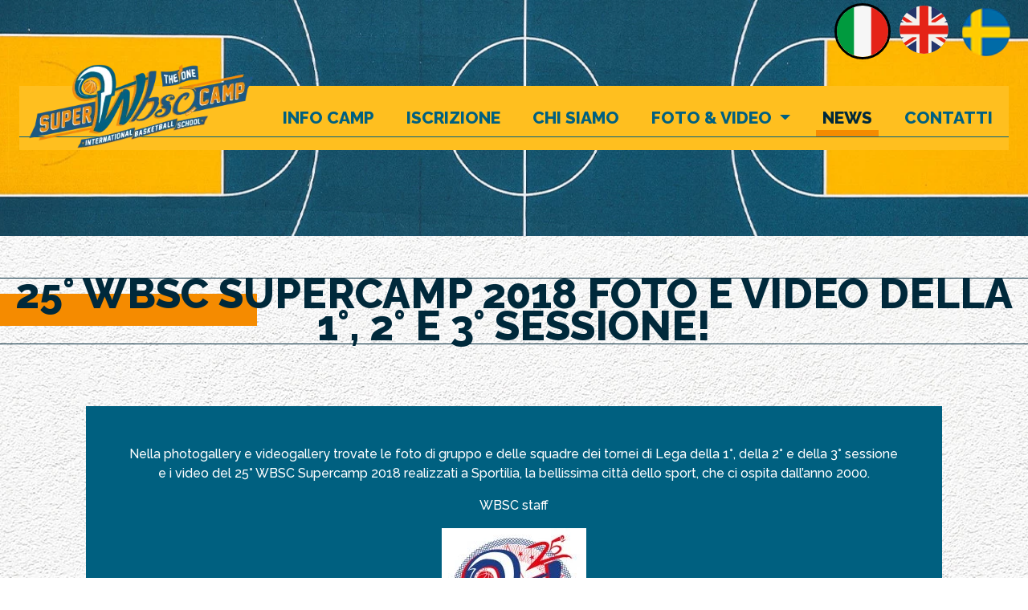

--- FILE ---
content_type: text/html; charset=UTF-8
request_url: https://wbscsupercamps.com/news/25-wbsc-supercamp-2018-foto-e-video-della-1-2-e-3-sessione-133
body_size: 5623
content:
<!DOCTYPE html>
<html lang="it" class="">
  <head>
    <meta http-equiv="Content-Type" content="text/html; charset=UTF-8"/>

    <meta http-equiv="X-UA-Compatible" content="IE=edge">
    <meta name="viewport" content="width=device-width, initial-scale=1, shrink-to-fit=no">

        

    
    <title>25° WBSC Supercamp 2018 foto e video della 1°, 2° e 3° sessione! | WBSC Supercamps</title>
    <meta name="description" content="Nella photogallery e videogallery trovate le foto di gruppo e delle squadre dei tornei di Lega della 1°, della 2° e della 3° sessione e i video del 25° WBSC Supercamp 2018 realizzati a Sportilia, la bellissima città dello sport, che ci ospita dall’anno 2000.

WBSC staff
" />
                                       <link rel="canonical"  href="https://wbscsupercamps.com/news/25-wbsc-supercamp-2018-foto-e-video-della-1-2-e-3-sessione-133" />
                        <link rel="alterante"  hreflang="en"  href="https://en.wbscsupercamps.com/news/25-wbsc-supercamp-2018-photos-and-video-1-2-and-3-session-133" />
                 
                   
    <meta property="og:title" content="25° WBSC Supercamp 2018 foto e video della 1°, 2° e 3° sessione! | WBSC Supercamps" />
    <meta property="og:type" content="website" />
    <meta property="og:url" content="https://wbscsupercamps.com/news/25-wbsc-supercamp-2018-foto-e-video-della-1-2-e-3-sessione-133" />
    <meta property="og:image" content="https://image.wbscsupercamps.com/1643/news/big/url/uploads/images/1643/wbsc-logo-tondo-2018.1532193200.jpg" />
    <meta property="og:site_name" content="WBSC Supercamps" />
    <meta property="fb:admins" content="100002486295772" />

    <link rel="shortcut icon" type="image/icon" href="https://wbscsupercamps.com/img/favicon/16.png"/>
    <link rel="apple-touch-icon" href="https://wbscsupercamps.com/img/favicon/60.png" />
    <link rel="apple-touch-icon" sizes="76x76" href="https://wbscsupercamps.com/img/favicon/76.png" />
    <link rel="apple-touch-icon" sizes="120x120" href="https://wbscsupercamps.com/img/favicon/120.png" />
    <link rel="apple-touch-icon" sizes="152x152" href="https://wbscsupercamps.com/img/favicon/152.png" />

    <meta name="application-name" content="WBSC Supercamps"/>
    <meta name="msapplication-TileColor" content="#cd853f"/>

    <!-- Custom Fonts -->
    <link rel="preconnect" href="https://fonts.googleapis.com">
    <link rel="preconnect" href="https://fonts.gstatic.com" crossorigin>
    <link href="https://fonts.googleapis.com/css2?family=Raleway:ital,wght@0,500;0,700;0,800;1,400&display=swap" rel="stylesheet">
 
    
    <!-- Bootstrap Core CSS -->
    <link rel="stylesheet" href="/plugins/owl-carousel/assets/owl.carousel.min.css">
    <link rel="stylesheet" href="/plugins/owl-carousel/assets/owl.theme.default.min.css">

    <link rel="stylesheet" type="text/css" href="/plugins/fancybox/jquery.fancybox.min.css">


    <!-- HTML5 Shim and Respond.js IE8 support of HTML5 elements and media queries -->
    <!-- WARNING: Respond.js doesn't work if you view the page via file:// -->
    <!--[if lt IE 9]>
        <script src="//oss.maxcdn.com/libs/html5shiv/3.7.0/html5shiv.js"></script>
        <script src="//oss.maxcdn.com/libs/respond.js/1.4.2/respond.min.js"></script>

        <link rel="stylesheet" href="//maxcdn.bootstrapcdn.com/font-awesome/4.5.0/css/font-awesome.min.css">
    <![endif]-->

    <link href="/plugins/fontawesome-6.2.1/css/all.min.css" rel="stylesheet">

    <link href="/css/animate.min.css" rel="stylesheet">

            

    

    <link href="/css/bootstrap.wbsc.css" rel="stylesheet">

    <!-- Custom CSS -->
    <link href="https://wbscsupercamps.com/css/builds/7599939a0b1e2bc5614c20c9808d69cf3361747020.css" rel="stylesheet">


    <link href="/css/images.css" rel="stylesheet">

    <script type="text/javascript" src="https://privacy.kreare.net/api/scripts/lb_cs.js"></script>
    <script id="lb_cs" type="text/javascript">lb_cs("65ca4e619ded3900239d1d80");</script>
                    
    <!-- Google tag (gtag.js) -->
    <script async src="https://www.googletagmanager.com/gtag/js?id=G-527X1C8Y3Y"></script>
    <script>
      window.dataLayer = window.dataLayer || [];
      function gtag(){dataLayer.push(arguments);}
      gtag('js', new Date());
      gtag('config', 'G-527X1C8Y3Y');
      gtag('config', 'AW-367420432');
    </script>
</head>
  <body id="top" class="page-news-dettaglio  body  page-inside " >
     
          <div class="container-fluid section-lang">
            <div class="row">

              <div class="offset-xxl-1 col-xxl-10 col-12 d-flex justify-content-end py-1">
                  <div class="lang">
                    <ul class="mb-0 nav">
                                                <li class="lang-item  active  px-1 object-non-visible" data-animation-effect="animate__rotateIn">
                              <a href="https://wbscsupercamps.com" class="">
                                <img src="https://wbscsupercamps.com/img/it.png" alt="ita" class="img-fluid"/>
                              </a>
                          </li>
                                                <li class="lang-item  px-1 object-non-visible" data-animation-effect="animate__rotateIn">
                              <a href="https://en.wbscsupercamps.com" class="">
                                <img src="https://wbscsupercamps.com/img/en.png" alt="eng" class="img-fluid"/>
                              </a>
                          </li>
                                                                                                                                                          <li class="lang-item px-1 object-non-visible" data-animation-effect="animate__rotateIn">
                        <a href="https://wbscsupercamps.n.nu/" target="_blank" rel="nofollow">
                          <img src="https://wbscsupercamps.com/img/nu.png" alt="sek" class="img-fluid" />
                        </a>
                    </ul>
                  </div>             
              </div>

            </div>
        </div>
    
    <div class="wrapper position-relative  sp-b " >

      <div class="slider-wrapper position-relative " >
                            <div class="slider col-12  px-0">
                      <div class="slide-item col-image" style="background-image: url('https://image.wbscsupercamps.com/3792/sliders/big/url/uploads/images/3792/slider-campo.1671532047.jpg')" ></div>
                    </div>
                  
                <header id="header" class="header slider-intro navbar-content section-nav py-2 mx-xxl-5 mx-md-4" >
          <div class="navbar navbar-dark navbar-expand-md container-fluid bg-light py-xxl-4 py-lg-3 py-md-2 py-3">
            <div class="row">
              <div class="col-md-3 col-sm-6 col-8 position-relative">
                <a href="https://wbscsupercamps.com" class="navbar-brand">
                  <picture>
                    <source srcset="https://wbscsupercamps.com/img/logo.webp" type="image/webp">
                    <source srcset="https://wbscsupercamps.com/img/logo.png" type="image/png">
                    <img src="https://wbscsupercamps.com/img/logo.png" alt="A.S.D. WBSC SUPERCAMP" class="img-fluid">
                  </picture>              
                </a>
              </div>
              <div class="col-md-9 col-sm-6 col-4 px-xxl-5">
                <div class="navbar-menu-content navbar-collapse" id="topmenu" >
                  <a href="#" class="navbar-toggler">
  <button type="button" class="meat">
    <span class="line one"></span>
    <span class="line two"></span>
    <span class="line three"></span>
  </button>
</a>
<nav class="navbar-menu collapse navbar-collapse"  id="topmenu" >
  <div class="blob"></div>
  
    
    <ul class="nav navbar-nav" role="tablist">
        <li class=" nav-item position-relative">
            
      <a href="https://wbscsupercamps.com/wbsc" class="nav-link " >
              <span class="content">Info Camp</span>
      </a>

        
        
    </li>
        <li class=" nav-item position-relative">
            
      <a href="https://wbscsupercamps.com/area-riservata" class="nav-link " >
              <span class="content">Iscrizione</span>
      </a>

        
        
    </li>
        <li class=" nav-item position-relative">
            
      <a href="https://wbscsupercamps.com/chi-siamo" class="nav-link " >
              <span class="content">Chi siamo</span>
      </a>

        
        
    </li>
        <li class=" nav-item position-relative">
      
      
      <a class="dropdown-toggle nav-link " role="button" id="menu-foto-video" data-bs-toggle="dropdown" aria-expanded="false" >
              <span class="content">Foto &amp; Video</span>
      </a>

        
                                      <div class="dropdown-menu" aria-labelledby="menu-foto-video">
                          <a class="dropdown-item text-center" href="https://wbscsupercamps.com/photogallery" >
                Gallery
              </a>
                          <a class="dropdown-item text-center" href="https://wbscsupercamps.com/videogallery" >
                Videogallery
              </a>
                      </div>
                  
    </li>
        <li class=" active  nav-item position-relative">
            
      <a href="https://wbscsupercamps.com/news" class="nav-link  active " >
              <span class="content">News</span>
      </a>

        
        
    </li>
        <li class=" nav-item position-relative">
            
      <a href="https://wbscsupercamps.com/contatti" class="nav-link " >
              <span class="content">Contatti</span>
      </a>

        
        
    </li>
        </ul>        

    
</nav>




                </div>
              </div>
            </div>
          </div>
          </header> 
        
      </div>



<main class="page  " >
  

            <article class="section-main ">
        
        <div class="container-fluid sp-y c-main-h1">
      <div class="row ">
          <div class="col-12 text-center px-0 col-title">
            <h1 class="h1 mb-0 fw-extra text-primary text-uppercase h-underline ">
              <span>25° WBSC Supercamp 2018 foto e video della 1°, 2° e 3° sessione!</span>
            </h1>
          </div>
      </div>
    </div>
    
    
        <div class="container-fluid py-xl-4 py-3 ">
      <div class="row">
        <div class="offset-lg-1 col-lg-10 col-12  text-center bg-info text-white py-5 px-5 ">    
               
          <p>Nella photogallery e videogallery trovate le foto di gruppo e delle squadre dei tornei di Lega della 1&deg;, della 2&deg; e della 3&deg; sessione e i video del 25&deg; WBSC Supercamp 2018 realizzati a Sportilia, la bellissima citt&agrave; dello sport, che ci ospita dall&rsquo;anno 2000.</p>

<p>WBSC staff</p>
         

           

          <img src="https://image.wbscsupercamps.com/1643/news/big/url/uploads/images/1643/wbsc-logo-tondo-2018.1532193200.jpg" class="img-fluid" alt="25° WBSC Supercamp 2018 foto e video della 1°, 2° e 3° sessione!"/>
<div class="text-center pt-4">
  <span class="h5 fw-extra text-light text-uppercase text-decoration-underline d-block">Condividi</span>
  <a href="http://www.facebook.com/share.php?u=https%3A%2F%2Fwbscsupercamps.com%2Fnews%2F25-wbsc-supercamp-2018-foto-e-video-della-1-2-e-3-sessione-133&t=25%C2%B0+WBSC+Supercamp+2018+foto+e+video+della+1%C2%B0%2C+2%C2%B0+e+3%C2%B0+sessione%21" class="h3 text-white mb-2" target="_blank">
  <i class="fab fa-facebook-square"></i>
</a>
<a href="https://twitter.com/intent/tweet?status=25%C2%B0+WBSC+Supercamp+2018+foto+e+video+della+1%C2%B0%2C+2%C2%B0+e+3%C2%B0+sessione%21+https%3A%2F%2Fwbscsupercamps.com%2Fnews%2F25-wbsc-supercamp-2018-foto-e-video-della-1-2-e-3-sessione-133" class="h3 text-white mb-2" target="_blank">
  <i class="fab fa-twitter"></i>
</a>
<a href="https://pinterest.com/pin/create/bookmarklet/?media=https%3A%2F%2Fimage.wbscsupercamps.com%2F1643%2Fnews%2Fbig%2Furl%2Fuploads%2Fimages%2F1643%2Fwbsc-logo-tondo-2018.1532193200.jpg&url=https%3A%2F%2Fwbscsupercamps.com%2Fnews%2F25-wbsc-supercamp-2018-foto-e-video-della-1-2-e-3-sessione-133&is_video=false&description=25%C2%B0+WBSC+Supercamp+2018+foto+e+video+della+1%C2%B0%2C+2%C2%B0+e+3%C2%B0+sessione%21" class="h3 text-white mb-2" target="_blank">
  <i class="fab fa-pinterest"></i>
</a>

</div>
         
        </div>                
      </div>
    </div>
      
  
  
      </article>
  
  </main>

</div>

<footer class="footer bg-warning position-relative border-primary border-top border-3 text-white mt-5" >
  <div class="container-circle">
      <div class="box-circle border border-3 border-primary rounded-circle object-non-visible" data-animation-effect="animate__fadeInUp"></div>
  </div>
  <div class="container py-lg-5 py-4 position-relative">
    <div class="row">
      <div class="col-12 text-center">
        <div class="text-center pb-1">
          <a href="https://www.facebook.com/WbscSupercamp" target="_blank" class="ico-social ico-social-facebook " aria-label="su Facebook" >
			<i class="fa-brands fa-facebook-f"></i>
		</a>
				<a href="https://www.instagram.com/wbscsupercamp/" target="_blank" class="ico-social ico-social-instagram " aria-label="site.social_links.su_instagram" >
			<i class="fab fa-instagram"></i>
		</a>
								        </div>
        <span class="w-25 border-top border-white d-inline-block"></span>
        <span class="d-block pb-md-4 pb-2"></span>
        A.S.D. WBSC SUPERCAMP 
        <span class="d-block"></span>
        <a  id="footer_email"  href="mailto:info@wbscsupercamps.com" onclick="ggtag('event', 'select_content', { 'content_type': 'mailto','item_id': 'footer_email' });" class="text-white" aria-label="Email" role="button" aria-pressed="true">
                <span class="">info@wbscsupercamps.com</span>
    </a>

        <span class="d-sm-inline d-none"> - </span> 
        <span class="d-sm-none d-block"></span>
        phone & Whatsapp
        <a  id="footer_cellulare"  href="tel:+393472150425" onclick="gtag('event', 'select_content', { 'content_type': 'mobile','item_id': 'footer_cellulare' });" class="text-white cellulare_1">
                          
                    <span class="">+39.347.2150425</span>
  </a>

        <span class="d-block"></span>
        P.IVA 02575310400

        <span class="d-block pb-3"></span>
        sede amministrativa: <address class="mb-0 d-inline-block">
  <a  id="footer_indirizzo"  href="https://goo.gl/maps/FGYuA4pniVf77TKe7" target="_blank" class="text-white link-indirizzo" aria-label="site.naviga" role="link" >
                    <span class="">Via Cignani, 56</span>
                <span class="">47121 Forlì   </span>
        </a>
</address>
        
        <span class="d-block"></span>
        sede operativa del camp: <address class="mb-0 d-inline-block">
  <a  id="footer_indirizzo_operativo"  href="https://goo.gl/maps/R8GL7GxqCCfA71nK8" target="_blank" class="text-white link-indirizzo" aria-label="site.naviga" role="link" >
                    <span class="">Via Dino Ravaglioli, 7</span>
                <span class="">47011 Castrocaro Terme   (FC)  - Italy </span>
        </a>
</address>
   
        <span class="d-block pb-4"></span>

        <a href="https://privacy.kreare.net/api/documents/65ca4e619ded3900239d1d7e/cookie-policy-it" data-fancybox="" data-type="iframe" class="text-white text-uppercase">
          Cookie Policy
        </a>   
        <span class="d-inline"> - </span>
        <a href="#" class="text-white text-uppercase lb-cs-settings-link">Preferenze sui cookie</a>
        <span class="d-inline"> - </span>
        <a href="https://privacy.kreare.net/api/documents/65ca4e619ded3900239d1d7e/privacy-policy-per-siti-web-o-e-commerce-it" data-fancybox="" data-type="iframe" class="text-white text-uppercase">Privacy</a>
        
        <span class="d-block pb-4"></span>
        <a href="https://kreare.net/" target="_blank" class="fcredits" title="Kreare"><img src="https://cdn-images.kreare.net/logos/logo_61x14_bianco_bg-transparent.png" alt="Kreare"></a>
      </div>
    </div>
  </div>

</footer>

    <!-- jQuery -->
     <script src="/plugins/jquery/3.5.1.js"></script>
     <script src="/js/jquery.easing.min.js"></script>
    
    <script type="text/javascript" src="/plugins/owl-carousel/owl.carousel.js"></script>
    <script type="text/javascript" src="/plugins/fancybox/jquery.fancybox.min.js"></script>

    
	

    <!-- Custom Theme JavaScript -->
    <script src="https://wbscsupercamps.com/js/builds/613404155fa8d2cad02818af7d89d28f3343339599.js"></script>


    <script src="/js/modernizr.js"></script>

    
    <script src="/plugins/waypoints/jquery.waypoints.min.js"></script>
    <script src="/js/SmoothScroll.js"></script>
    <script src="/plugins/jquery-browser/jquery.browser.min.js"></script>

    

    


  	<script>
$(function(){
  $('figure oembed').each( function(){
    var url = $(this).attr('url');

    $(this).html('<iframe width="100%" height="400" src="'+url+'" title="YouTube video player" frameborder="0" allow="accelerometer; autoplay; clipboard-write; encrypted-media; gyroscope; picture-in-picture" allowfullscreen></iframe>');
    console.log($(this));
    console.log(url);
  })
});
/*
function getId(url) {
    var regExp = /^.*(youtu.be\/|v\/|u\/\w\/|embed\/|watch\?v=|\&v=)([^#\&\?]*).* /;
    var match = url.match(regExp);

    if (match && match[2].length == 11) {
        return match[2];
    } else {
        return 'error';
    }
}

var videoId = getId('http://www.youtube.com/watch?v=zbYf5_S7oJo');

var iframeMarkup = '<iframe width="560" height="315" src="//www.youtube.com/embed/' 
    + videoId + '" frameborder="0" allowfullscreen></iframe>';
    */
</script>
            

	<script type="text/javascript">
	

	</script>


</body>

</html>


--- FILE ---
content_type: text/css
request_url: https://wbscsupercamps.com/css/builds/7599939a0b1e2bc5614c20c9808d69cf3361747020.css
body_size: 129
content:
.dropdownSocieta .dropdown-menu{max-height:200px;overflow:auto;max-width:100%}.dropdownSocieta .dropdown-menu .dropdown-item{white-space:normal}

--- FILE ---
content_type: text/css
request_url: https://wbscsupercamps.com/css/images.css
body_size: 123
content:
.body{
    background-image: url('/img/bg-body.jpg');
}
.webp.body {
    background-image: url('/img/bg-body.webp');
}

.box-ball{
    background-image: url('/img/palla.png');
}
.webp.box-ball{
    background-image: url('/img/palla.webp');
}

--- FILE ---
content_type: application/javascript
request_url: https://wbscsupercamps.com/js/modernizr.js
body_size: 4026
content:
/*! modernizr 3.6.0 (Custom Build) | MIT *
 * https://modernizr.com/download/?-csstransitions-inputtypes-mediaqueries-webp-webpalpha-webpanimation-webplossless_webp_lossless-mq-prefixedcss-prefixedcssvalue-setclasses !*/
 !function(e,n,t){function r(e,n){return typeof e===n}function i(){var e,n,t,i,a,o,A;for(var s in b)if(b.hasOwnProperty(s)){if(e=[],n=b[s],n.name&&(e.push(n.name.toLowerCase()),n.options&&n.options.aliases&&n.options.aliases.length))for(t=0;t<n.options.aliases.length;t++)e.push(n.options.aliases[t].toLowerCase());for(i=r(n.fn,"function")?n.fn():n.fn,a=0;a<e.length;a++)o=e[a],A=o.split("."),1===A.length?Modernizr[A[0]]=i:(!Modernizr[A[0]]||Modernizr[A[0]]instanceof Boolean||(Modernizr[A[0]]=new Boolean(Modernizr[A[0]])),Modernizr[A[0]][A[1]]=i),w.push((i?"":"no-")+A.join("-"))}}function a(e){var n=B.className,t=Modernizr._config.classPrefix||"";if(Q&&(n=n.baseVal),Modernizr._config.enableJSClass){var r=new RegExp("(^|\\s)"+t+"no-js(\\s|$)");n=n.replace(r,"$1"+t+"js$2")}Modernizr._config.enableClasses&&(n+=" "+t+e.join(" "+t),Q?B.className.baseVal=n:B.className=n)}function o(e){return e.replace(/([A-Z])/g,function(e,n){return"-"+n.toLowerCase()}).replace(/^ms-/,"-ms-")}function A(){return"function"!=typeof n.createElement?n.createElement(arguments[0]):Q?n.createElementNS.call(n,"http://www.w3.org/2000/svg",arguments[0]):n.createElement.apply(n,arguments)}function s(){var e=n.body;return e||(e=A(Q?"svg":"body"),e.fake=!0),e}function l(e,t,r,i){var a,o,l,u,f="modernizr",p=A("div"),c=s();if(parseInt(r,10))for(;r--;)l=A("div"),l.id=i?i[r]:f+(r+1),p.appendChild(l);return a=A("style"),a.type="text/css",a.id="s"+f,(c.fake?c:p).appendChild(a),c.appendChild(p),a.styleSheet?a.styleSheet.cssText=e:a.appendChild(n.createTextNode(e)),p.id=f,c.fake&&(c.style.background="",c.style.overflow="hidden",u=B.style.overflow,B.style.overflow="hidden",B.appendChild(c)),o=t(p,e),c.fake?(c.parentNode.removeChild(c),B.style.overflow=u,B.offsetHeight):p.parentNode.removeChild(p),!!o}function u(e){return e.replace(/([a-z])-([a-z])/g,function(e,n,t){return n+t.toUpperCase()}).replace(/^-/,"")}function f(e,n){if("object"==typeof e)for(var t in e)D(e,t)&&f(t,e[t]);else{e=e.toLowerCase();var r=e.split("."),i=Modernizr[r[0]];if(2==r.length&&(i=i[r[1]]),"undefined"!=typeof i)return Modernizr;n="function"==typeof n?n():n,1==r.length?Modernizr[r[0]]=n:(!Modernizr[r[0]]||Modernizr[r[0]]instanceof Boolean||(Modernizr[r[0]]=new Boolean(Modernizr[r[0]])),Modernizr[r[0]][r[1]]=n),a([(n&&0!=n?"":"no-")+r.join("-")]),Modernizr._trigger(e,n)}return Modernizr}function p(e,n){return!!~(""+e).indexOf(n)}function c(e,n){return function(){return e.apply(n,arguments)}}function d(e,n,t){var i;for(var a in e)if(e[a]in n)return t===!1?e[a]:(i=n[e[a]],r(i,"function")?c(i,t||n):i);return!1}function m(n,t,r){var i;if("getComputedStyle"in e){i=getComputedStyle.call(e,n,t);var a=e.console;if(null!==i)r&&(i=i.getPropertyValue(r));else if(a){var o=a.error?"error":"log";a[o].call(a,"getComputedStyle returning null, its possible modernizr test results are inaccurate")}}else i=!t&&n.currentStyle&&n.currentStyle[r];return i}function h(n,r){var i=n.length;if("CSS"in e&&"supports"in e.CSS){for(;i--;)if(e.CSS.supports(o(n[i]),r))return!0;return!1}if("CSSSupportsRule"in e){for(var a=[];i--;)a.push("("+o(n[i])+":"+r+")");return a=a.join(" or "),l("@supports ("+a+") { #modernizr { position: absolute; } }",function(e){return"absolute"==m(e,null,"position")})}return t}function g(e,n,i,a){function o(){l&&(delete V.style,delete V.modElem)}if(a=r(a,"undefined")?!1:a,!r(i,"undefined")){var s=h(e,i);if(!r(s,"undefined"))return s}for(var l,f,c,d,m,g=["modernizr","tspan","samp"];!V.style&&g.length;)l=!0,V.modElem=A(g.shift()),V.style=V.modElem.style;for(c=e.length,f=0;c>f;f++)if(d=e[f],m=V.style[d],p(d,"-")&&(d=u(d)),V.style[d]!==t){if(a||r(i,"undefined"))return o(),"pfx"==n?d:!0;try{V.style[d]=i}catch(v){}if(V.style[d]!=m)return o(),"pfx"==n?d:!0}return o(),!1}function v(e,n,t,i,a){var o=e.charAt(0).toUpperCase()+e.slice(1),A=(e+" "+E.join(o+" ")+o).split(" ");return r(n,"string")||r(n,"undefined")?g(A,n,i,a):(A=(e+" "+T.join(o+" ")+o).split(" "),d(A,n,t))}function y(e,n,r){return v(e,t,t,n,r)}var w=[],b=[],C={_version:"3.6.0",_config:{classPrefix:"",enableClasses:!0,enableJSClass:!0,usePrefixes:!0},_q:[],on:function(e,n){var t=this;setTimeout(function(){n(t[e])},0)},addTest:function(e,n,t){b.push({name:e,fn:n,options:t})},addAsyncTest:function(e){b.push({name:null,fn:e})}},Modernizr=function(){};Modernizr.prototype=C,Modernizr=new Modernizr;var B=n.documentElement,Q="svg"===B.nodeName.toLowerCase(),S=A("input"),_="search tel url email datetime date month week time datetime-local number range color".split(" "),x={};Modernizr.inputtypes=function(e){for(var r,i,a,o=e.length,A="1)",s=0;o>s;s++)S.setAttribute("type",r=e[s]),a="text"!==S.type&&"style"in S,a&&(S.value=A,S.style.cssText="position:absolute;visibility:hidden;",/^range$/.test(r)&&S.style.WebkitAppearance!==t?(B.appendChild(S),i=n.defaultView,a=i.getComputedStyle&&"textfield"!==i.getComputedStyle(S,null).WebkitAppearance&&0!==S.offsetHeight,B.removeChild(S)):/^(search|tel)$/.test(r)||(a=/^(url|email)$/.test(r)?S.checkValidity&&S.checkValidity()===!1:S.value!=A)),x[e[s]]=!!a;return x}(_);var U=function(){var n=e.matchMedia||e.msMatchMedia;return n?function(e){var t=n(e);return t&&t.matches||!1}:function(n){var t=!1;return l("@media "+n+" { #modernizr { position: absolute; } }",function(n){t="absolute"==(e.getComputedStyle?e.getComputedStyle(n,null):n.currentStyle).position}),t}}();C.mq=U,Modernizr.addTest("mediaqueries",U("only all"));var R="Moz O ms Webkit",T=C._config.usePrefixes?R.toLowerCase().split(" "):[];C._domPrefixes=T;var k=function(e,n){var t=!1,r=A("div"),i=r.style;if(e in i){var a=T.length;for(i[e]=n,t=i[e];a--&&!t;)i[e]="-"+T[a]+"-"+n,t=i[e]}return""===t&&(t=!1),t};C.prefixedCSSValue=k;var D;!function(){var e={}.hasOwnProperty;D=r(e,"undefined")||r(e.call,"undefined")?function(e,n){return n in e&&r(e.constructor.prototype[n],"undefined")}:function(n,t){return e.call(n,t)}}(),C._l={},C.on=function(e,n){this._l[e]||(this._l[e]=[]),this._l[e].push(n),Modernizr.hasOwnProperty(e)&&setTimeout(function(){Modernizr._trigger(e,Modernizr[e])},0)},C._trigger=function(e,n){if(this._l[e]){var t=this._l[e];setTimeout(function(){var e,r;for(e=0;e<t.length;e++)(r=t[e])(n)},0),delete this._l[e]}},Modernizr._q.push(function(){C.addTest=f}),Modernizr.addAsyncTest(function(){var e=new Image;e.onerror=function(){f("webpalpha",!1,{aliases:["webp-alpha"]})},e.onload=function(){f("webpalpha",1==e.width,{aliases:["webp-alpha"]})},e.src="[data-uri]"}),Modernizr.addAsyncTest(function(){var e=new Image;e.onerror=function(){f("webpanimation",!1,{aliases:["webp-animation"]})},e.onload=function(){f("webpanimation",1==e.width,{aliases:["webp-animation"]})},e.src="[data-uri]"}),Modernizr.addAsyncTest(function(){var e=new Image;e.onerror=function(){f("webplossless",!1,{aliases:["webp-lossless"]})},e.onload=function(){f("webplossless",1==e.width,{aliases:["webp-lossless"]})},e.src="[data-uri]"}),Modernizr.addAsyncTest(function(){function e(e,n,t){function r(n){var r=n&&"load"===n.type?1==i.width:!1,a="webp"===e;f(e,a&&r?new Boolean(r):r),t&&t(n)}var i=new Image;i.onerror=r,i.onload=r,i.src=n}var n=[{uri:"[data-uri]",name:"webp"},{uri:"[data-uri]",name:"webp.alpha"},{uri:"[data-uri]",name:"webp.animation"},{uri:"[data-uri]",name:"webp.lossless"}],t=n.shift();e(t.name,t.uri,function(t){if(t&&"load"===t.type)for(var r=0;r<n.length;r++)e(n[r].name,n[r].uri)})});var E=C._config.usePrefixes?R.split(" "):[];C._cssomPrefixes=E;var J=function(n){var r,i=prefixes.length,a=e.CSSRule;if("undefined"==typeof a)return t;if(!n)return!1;if(n=n.replace(/^@/,""),r=n.replace(/-/g,"_").toUpperCase()+"_RULE",r in a)return"@"+n;for(var o=0;i>o;o++){var A=prefixes[o],s=A.toUpperCase()+"_"+r;if(s in a)return"@-"+A.toLowerCase()+"-"+n}return!1};C.atRule=J;var P={elem:A("modernizr")};Modernizr._q.push(function(){delete P.elem});var V={style:P.elem.style};Modernizr._q.unshift(function(){delete V.style}),C.testAllProps=v;var G=C.prefixed=function(e,n,t){return 0===e.indexOf("@")?J(e):(-1!=e.indexOf("-")&&(e=u(e)),n?v(e,n,t):v(e,"pfx"))};C.prefixedCSS=function(e){var n=G(e);return n&&o(n)};C.testAllProps=y,Modernizr.addTest("csstransitions",y("transition","all",!0)),i(),a(w),delete C.addTest,delete C.addAsyncTest;for(var z=0;z<Modernizr._q.length;z++)Modernizr._q[z]();e.Modernizr=Modernizr}(window,document);

 /** 
{
  "minify": true,
  "options": [
    "mq",
    "prefixedCSS",
    "prefixedCSSValue",
    "setClasses"
  ],
  "feature-detects": [
    "test/inputtypes",
    "test/css/mediaqueries",
    "test/css/transitions",
    "test/img/webp-alpha",
    "test/img/webp-animation",
    "test/img/webp-lossless",
    "test/img/webp"
  ]
}
*/